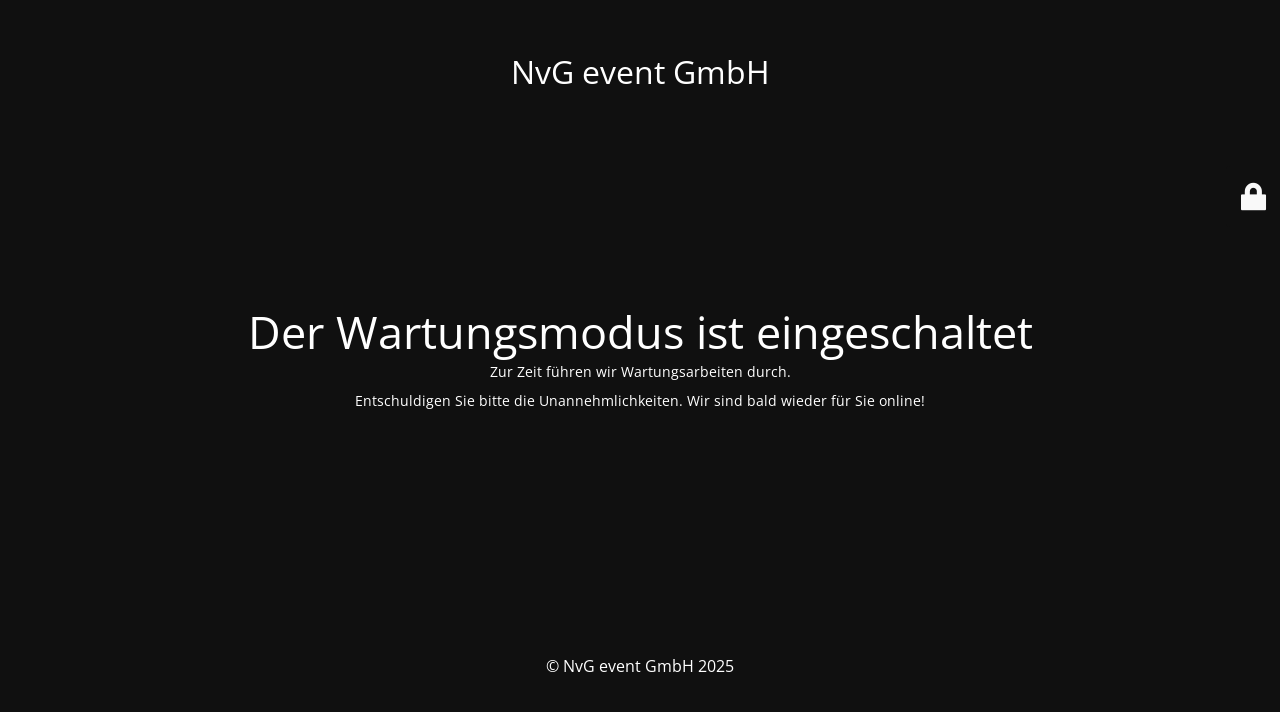

--- FILE ---
content_type: text/html
request_url: https://nvg-event.de/kontakt
body_size: 1882
content:
<!DOCTYPE html>
<html lang="de">
<head>
	<meta charset="UTF-8" />
	<title>Wir führen Wartungsarbeiten durch.</title>	<link rel="icon" href="https://nvg-event.de/wp-content/uploads/2022/08/cropped-website-icon-nvg-event-32x32.png" sizes="32x32" />
<link rel="icon" href="https://nvg-event.de/wp-content/uploads/2022/08/cropped-website-icon-nvg-event-192x192.png" sizes="192x192" />
<link rel="apple-touch-icon" href="https://nvg-event.de/wp-content/uploads/2022/08/cropped-website-icon-nvg-event-180x180.png" />
<meta name="msapplication-TileImage" content="https://nvg-event.de/wp-content/uploads/2022/08/cropped-website-icon-nvg-event-270x270.png" />
	<meta name="viewport" content="width=device-width, maximum-scale=1, initial-scale=1, minimum-scale=1">
	<meta name="description" content=""/>
	<meta http-equiv="X-UA-Compatible" content="" />
	<meta property="og:site_name" content="NvG event GmbH - "/>
	<meta property="og:title" content="Wir führen Wartungsarbeiten durch."/>
	<meta property="og:type" content="Maintenance"/>
	<meta property="og:url" content="https://nvg-event.de"/>
	<meta property="og:description" content="Zur Zeit führen wir Wartungsarbeiten durch.
Entschuldigen Sie bitte die Unannehmlichkeiten. Wir sind bald wieder für Sie online!"/>
		<link rel="profile" href="http://gmpg.org/xfn/11" />
	<link rel="pingback" href="https://nvg-event.de/xmlrpc.php" />
	<link rel='stylesheet' id='mtnc-style-css' href='https://nvg-event.de/wp-content/plugins/maintenance/load/css/style.css?ver=1767488541' media='all' />
<link rel='stylesheet' id='mtnc-fonts-css' href='https://nvg-event.de/wp-content/plugins/maintenance/load/css/fonts.css?ver=1767488541' media='all' />
<style type="text/css">body {background-color: #111111}.preloader {background-color: #111111}body {font-family: Open Sans; }.site-title, .preloader i, .login-form, .login-form a.lost-pass, .btn-open-login-form, .site-content, .user-content-wrapper, .user-content, footer, .maintenance a{color: #ffffff;} a.close-user-content, #mailchimp-box form input[type="submit"], .login-form input#submit.button  {border-color:#ffffff} input[type="submit"]:hover{background-color:#ffffff} input:-webkit-autofill, input:-webkit-autofill:focus{-webkit-text-fill-color:#ffffff} body &gt; .login-form-container{background-color:#111111}.btn-open-login-form{background-color:#111111}input:-webkit-autofill, input:-webkit-autofill:focus{-webkit-box-shadow:0 0 0 50px #111111 inset}input[type='submit']:hover{color:#111111} #custom-subscribe #submit-subscribe:before{background-color:#111111} </style>    
    <!--[if IE]><script type="text/javascript" src="https://nvg-event.de/wp-content/plugins/maintenance/load/js/jquery.backstretch.min.js"></script><![endif]--><link rel="stylesheet" href="https://fonts.bunny.net/css?family=Open%20Sans:300,300italic,regular,italic,600,600italic,700,700italic,800,800italic:300"></head>

<body class="maintenance ">

<div class="main-container">
	<div class="preloader"><i class="fi-widget" aria-hidden="true"></i></div>	<div id="wrapper">
		<div class="center logotype">
			<header>
				<div class="logo-box istext" rel="home"><h1 class="site-title">NvG event GmbH</h1></div>			</header>
		</div>
		<div id="content" class="site-content">
			<div class="center">
                <h2 class="heading font-center" style="font-weight:300;font-style:normal">Der Wartungsmodus ist eingeschaltet</h2><div class="description" style="font-weight:300;font-style:normal"><p style="text-align: center">Zur Zeit führen wir Wartungsarbeiten durch.</p>
<p>Entschuldigen Sie bitte die Unannehmlichkeiten. Wir sind bald wieder für Sie online!</p>
</div>			</div>
		</div>
	</div> <!-- end wrapper -->
	<footer>
		<div class="center">
			<div style="font-weight:300;font-style:normal">© NvG event GmbH 2025</div>		</div>
	</footer>
			</div>

	<div class="login-form-container">
		<input type="hidden" id="mtnc_login_check" name="mtnc_login_check" value="e2c6792caf" /><input type="hidden" name="_wp_http_referer" value="/kontakt" /><form id="login-form" class="login-form" method="post"><label>Benutzeranmeldung</label><span class="login-error"></span><span class="licon user-icon"><input type="text" name="log" id="log" value="" size="20" class="input username" placeholder="Benutzername" /></span><span class="picon pass-icon"><input type="password" name="pwd" id="login_password" value="" size="20" class="input password" placeholder="Passwort" /></span><a class="lost-pass" href="https://nvg-event.de/wp-login.php?action=lostpassword">Passwort zurücksetzen</a><input type="submit" class="button" name="submit" id="submit" value="Anmelden" /><input type="hidden" name="is_custom_login" value="1" /><input type="hidden" id="mtnc_login_check" name="mtnc_login_check" value="e2c6792caf" /><input type="hidden" name="_wp_http_referer" value="/kontakt" /></form>		    <div id="btn-open-login-form" class="btn-open-login-form">
        <i class="fi-lock"></i>

    </div>
    <div id="btn-sound" class="btn-open-login-form sound">
        <i id="value_botton" class="fa fa-volume-off" aria-hidden="true"></i>
    </div>
    	</div>
<script src="https://nvg-event.de/wp-includes/js/jquery/jquery.min.js?ver=3.7.1" id="jquery-core-js"></script>
<script src="https://nvg-event.de/wp-includes/js/jquery/jquery-migrate.min.js?ver=3.4.1" id="jquery-migrate-js"></script>
<script id="_frontend-js-extra">
var mtnc_front_options = {"body_bg":"","gallery_array":[],"blur_intensity":"5","font_link":["Open Sans:300,300italic,regular,italic,600,600italic,700,700italic,800,800italic:300"]};
//# sourceURL=_frontend-js-extra
</script>
<script src="https://nvg-event.de/wp-content/plugins/maintenance/load/js/jquery.frontend.js?ver=1767488541" id="_frontend-js"></script>

</body>
</html>


<!-- IONOS Performance | https://www.ionos.com
Generated @ 29.01.2026 23:53:56 -->